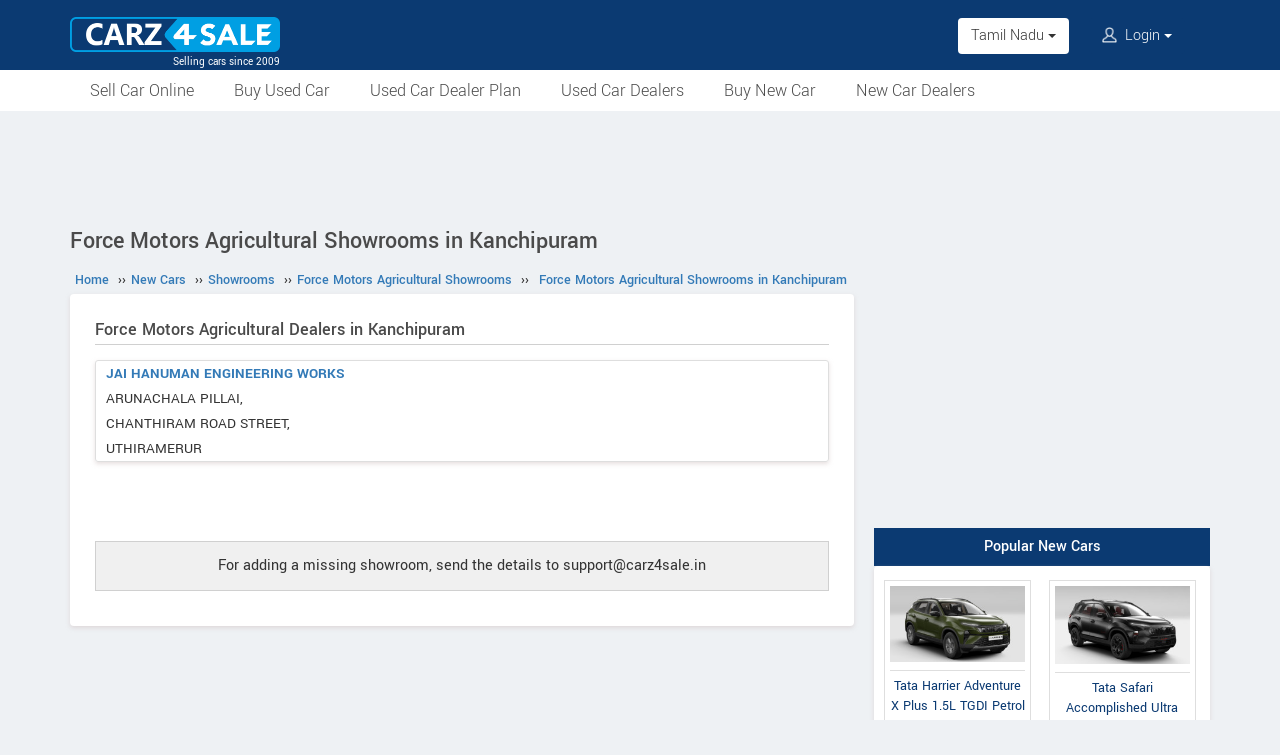

--- FILE ---
content_type: text/html; charset=UTF-8
request_url: https://www.carz4sale.in/new-car-showrooms/dealer/force-motors-agricultural/tamil-nadu/kanchipuram/
body_size: 4983
content:
<!DOCTYPE html>
<html lang="en" itemscope itemtype="https://schema.org/WebPage">
<head>
<meta charset="utf-8">
<link rel="shortcut icon" href="/favicon-192x192.png">
<meta name="viewport" content="width=device-width, initial-scale=1">
<link rel="manifest" href="/manifest.json">
<link rel="icon" type="image/png" sizes="192x192" href="/favicon-192x192.png">
<link rel="apple-touch-icon" sizes="57x57" href="/apple-icon-57x57.png">
<link rel="apple-touch-icon" sizes="60x60" href="/apple-icon-60x60.png">
<link rel="apple-touch-icon" sizes="72x72" href="/apple-icon-72x72.png">
<link rel="apple-touch-icon" sizes="76x76" href="/apple-icon-76x76.png">
<link rel="apple-touch-icon" sizes="114x114" href="/apple-icon-114x114.png">
<link rel="apple-touch-icon" sizes="120x120" href="/apple-icon-120x120.png">
<link rel="apple-touch-icon" sizes="144x144" href="/apple-icon-144x144.png">
<link rel="apple-touch-icon" sizes="152x152" href="/apple-icon-152x152.png">
<link rel="apple-touch-icon" sizes="180x180" href="/apple-icon-180x180.png">
<link rel="apple-touch-icon" sizes="192x192" href="/favicon-192x192.png">
<link rel="icon" type="image/png" sizes="32x32" href="/favicon-32x32.png">
<link rel="icon" type="image/png" sizes="96x96" href="/favicon-96x96.png">
<link rel="icon" type="image/png" sizes="16x16" href="/favicon-16x16.png">
<meta name="apple-mobile-web-app-capable" content="yes">
<meta name="apple-mobile-web-app-status-bar-style" content="black-translucent">
<meta name="apple-mobile-web-app-title" content="Carz4Sale">
<meta name="application-name" content="Carz4Sale">
<meta name="mobile-web-app-capable" content="yes">
<meta name="msapplication-TileColor" content="#0B3A72">
<meta name="msapplication-TileImage" content="/ms-icon-144x144.png">
<meta name="theme-color" content="#0B3A72">
<title>Force Motors Agricultural showrooms in Kanchipuram - Carz4Sale</title>
<meta property="og:title" itemprop="name" content="Force Motors Agricultural showrooms in Kanchipuram" />
<meta property="og:site_name" content="Carz4Sale" />
<meta name="description" property="og:description" itemprop="description" content="List of all Force Motors Agricultural dealers and showrooms in Kanchipuram, Tamil Nadu. Contact details, address and phone numbers of Force Motors Agricultural dealers in Kanchipuram" />
<meta name="keywords" content="Force Motors Agricultural" />
<link rel="canonical" href="https://www.carz4sale.in/new-car-showrooms/dealer/force-motors-agricultural/tamil-nadu/kanchipuram/" />
<meta property="og:url" content="https://www.carz4sale.in/new-car-showrooms/dealer/force-motors-agricultural/tamil-nadu/kanchipuram/" />
<link rel="stylesheet" type="text/css" href="/scripts/assets/bootstrap/3.3.7/css/bootstrap.min.css" />
<link rel="stylesheet" type="text/css" href="/style/t-56.css" />
<script type="text/javascript" src="/scripts/jquery-3.1.1.min.js"></script>
<script type="text/javascript" src="/scripts/c4s-v1.7.js"></script>
<script type="text/javascript" src="/scripts/4s-common-v6.4.js"></script>
<script type="text/javascript" src="/scripts/assets/bootstrap/3.3.7/js/bootstrap.min.js"></script>
<script type="text/javascript">
var g_sess_state = "Tamil Nadu";
</script>
<script async src="https://www.googletagmanager.com/gtag/js?id=G-B0464MYM42"></script>
<script>
window.dataLayer=window.dataLayer || [];
function gtag(){dataLayer.push(arguments);}
gtag('js',new Date());
gtag('config','G-B0464MYM42');
gtag('config','AW-1055345410');
</script>
<script>
!function(f,b,e,v,n,t,s)
{if(f.fbq)return;n=f.fbq=function(){n.callMethod?
n.callMethod.apply(n,arguments):n.queue.push(arguments)};
if(!f._fbq)f._fbq=n;n.push=n;n.loaded=!0;n.version='2.0';
n.queue=[];t=b.createElement(e);t.async=!0;
t.src=v;s=b.getElementsByTagName(e)[0];
s.parentNode.insertBefore(t,s)}(window,document,'script','https://connect.facebook.net/en_US/fbevents.js');
fbq('init','635955608899496');
fbq('track','PageView');
</script>
<noscript><img height="1" width="1" style="display:none" src="https://www.facebook.com/tr?id=635955608899496&ev=PageView&noscript=1" /></noscript>
</head>
<body>
<header>
<nav class="navbar navbar-default">
<div class="container">
<div class="navbar-header">
<div type="button" class="navbar-toggle collapsed" data-toggle="collapse" data-target="#bs-example-navbar-collapse-1" aria-expanded="false">
<img src="/style/images/icon-humberger-white.png" width="25" class="onshrink" alt="menu" />
<img src="/style/images/icon-humberger-white.png" width="25" class="normal" alt="menu" />
</div>
<a class="navbar-brand animated" href="/"><img src="/style/images/carz4sale-420.png" alt="Carz4Sale" /><span>Selling cars since 2009</span></a>
<div class="state-login-mbl-grp">

<div class="for-mbl mbl-stateview">
<div class="dropdown">
<button class="btn dropdown-toggle" type="button" data-toggle="dropdown"><img src="/style/images/icon-location.png" alt="Select Location" />Tamil Nadu <span class="caret"></span></button>
<ul class="dropdown-menu setStateMenu"></ul>
</div>
</div>
<div class="for-mbl mbl-loginview">
<div class="dropdown">

<button class="btn dropdown-toggle" type="button" data-toggle="dropdown"><img src="/style/images/icon-user.png" alt="Login" /> Login <span class="caret"></span></button>
<ul class="dropdown-menu">
<li><a href="/s.php">Login</a></li>
<li><a href="/signup.php">Sign Up</a></li>
</ul>
</div>
</div>
</div>
</div>
<div class="collapse navbar-collapse" id="bs-example-navbar-collapse-1">
<ul class="nav navbar-nav mbl-accnt">
<li class="state for-pc"><div class="dropdown"><button class="btn dropdown-toggle" type="button" data-toggle="dropdown">Tamil Nadu <span class="caret"></span></button><ul class="dropdown-menu setStateMenu"></ul></div></li><li class="user for-pc">
<div class="dropdown">

<button class="btn dropdown-toggle" type="button" data-toggle="dropdown"><img src="/style/images/icon-user.png" alt="Login" /> Login <span class="caret"></span></button>
<ul class="dropdown-menu">
<li><a href="/s.php">Login</a></li>
<li><a href="/signup.php">Sign Up</a></li>
</ul>
</div>
</li>
</ul>
<ul class="for-mbl mbl-list">
<div class="panel-group" id="accordion" role="tablist" aria-multiselectable="true">
<div class="panel panel-default"><a href="/used/sell/?st=Tamil Nadu"><p>Sell Car Online</p></a></div>
<div class="panel panel-default"><a href="/used/buy/cars-in-tamil-nadu/"><p>Buy Used Car</p></a></div>
<div class="panel panel-default"><a href="/dealer-plan.php"><p>Used Car Dealer Plan</p></a></div>
<div class="panel panel-default"><a href="/used/dealers/tamil-nadu/"><p>Used Car Dealers</p></a></div>
<div class="panel panel-default"><a href="/details/"><p>Buy New Car</p></a></div>
<div class="panel panel-default"><a href="/new-car-showrooms/"><p>New Car Dealers</p></a></div>
</div>
</ul>
</div>
</div>
<div class="for-mbl mobile-header2">
<div class="container">
</div>
<div>
<div class="mbl-navline3">
<div class="container">
<div class="sml-nav-box"><a href="/used/sell/?st=Tamil Nadu">Sell Car</a></div>
<div class="sml-nav-box"><a href="/used/buy/cars-in-tamil-nadu/">Buy Used Car</a></div>
<div class="sml-nav-box"><a href="/dealer-plan.php">Dealer Plan</a></div>
<div class="sml-nav-box"><a href="/details/">New Cars</a></div>
</div>
</div>
</div>
</div>
</nav>
<div id="nav-line2">
<div class="container">
<div class="for-pc">
<nav class="nav">
<ul>
<li><a href="/used/sell/?st=Tamil Nadu">Sell Car Online</a></li>
<li><a href="/used/buy/cars-in-tamil-nadu/">Buy Used Car</a></li>
<li><a href="/dealer-plan.php">Used Car Dealer Plan</a></li>
<li><a href="/used/dealers/tamil-nadu/">Used Car Dealers</a></li>
<li><a href="/details/">Buy New Car</a></li>
<li><a href="/new-car-showrooms/">New Car Dealers</a></li>
</ul>
</nav>
</div>
</div>
</div>
</header>

<script type="text/javascript">
initLocMenu();
</script>

<div id="bigb">
<center>
<script async src="https://pagead2.googlesyndication.com/pagead/js/adsbygoogle.js?client=ca-pub-2379055516974469" crossorigin="anonymous"></script>
<!-- misc-sites-970x90-1 -->
<ins class="adsbygoogle"
style="display:inline-block;width:970px;height:90px"
data-ad-client="ca-pub-2379055516974469"
data-ad-slot="1509743994"></ins>
<script>
(adsbygoogle = window.adsbygoogle || []).push({});
</script>
</center>
</div>
<a href="#" id="back-to-top"></a>

<div id="page" class="container">

    <style type="text/css">
    .boxRow .txtBox a{color:#337ab7;font-weight:bold;padding-bottom:0px;}
    </style>

    <div id="secondCol">
      <h1>Force Motors Agricultural Showrooms in Kanchipuram</h1>
      
  <ul itemscope itemtype="https://schema.org/BreadcrumbList" class="schBreadList">
      <li itemprop="itemListElement" itemscope itemtype="https://schema.org/ListItem">
        <a itemprop="item" href="https://www.carz4sale.in/"><span itemprop="name">Home</span></a>
        <meta itemprop="position" content="1" /> &#8250;&#8250;
      </li>
      <li itemprop="itemListElement" itemscope itemtype="https://schema.org/ListItem">
        <a itemprop="item" href="https://www.carz4sale.in/new/"><span itemprop="name">New Cars</span></a>
        <meta itemprop="position" content="2" /> &#8250;&#8250;
      </li>
      <li itemprop="itemListElement" itemscope itemtype="https://schema.org/ListItem">
        <a itemprop="item" href="https://www.carz4sale.in/new-car-showrooms/"><span itemprop="name">Showrooms</span></a>
        <meta itemprop="position" content="3" /> &#8250;&#8250;
      </li>
      <li itemprop="itemListElement" itemscope itemtype="https://schema.org/ListItem">
        <a itemprop="item" href="https://www.carz4sale.in/new-car-showrooms/dealer/force-motors-agricultural/"><span itemprop="name">Force Motors Agricultural Showrooms</span></a>
        <meta itemprop="position" content="4" /> &#8250;&#8250;
      </li>
      <li itemprop="itemListElement" itemscope itemtype="https://schema.org/ListItem">
        <a itemprop="item" href="https://www.carz4sale.in/new-car-showrooms/dealer/force-motors-agricultural/tamil-nadu/kanchipuram/"><span itemprop="name">Force Motors Agricultural Showrooms in Kanchipuram</span></a>
        <meta itemprop="position" content="5" />
      </li>
  </ul>
  
      <div class="content">
        <h2>Force Motors Agricultural Dealers in Kanchipuram</h2>
          <div class="boxRow">
            
            <div class="txtBox"><a href="/new-car-showrooms/dealer/force-motors-agricultural/tamil-nadu/kanchipuram/8392/jai-hanuman-engineering-works">JAI HANUMAN ENGINEERING WORKS</a>ARUNACHALA PILLAI, <br />
CHANTHIRAM ROAD STREET, <br />
UTHIRAMERUR</div>
          </div><br /><br /><p class="speRBox">For adding a missing showroom, send the details to support@carz4sale.in</p>
      </div><!--End of content-->
    </div><!--End of secondCol--><div id="thirdCol">
<center>
<script async src="https://pagead2.googlesyndication.com/pagead/js/adsbygoogle.js?client=ca-pub-2379055516974469" crossorigin="anonymous"></script>
<!-- misc-sites-300x600-1 -->
<ins class="adsbygoogle"
style="display:block"
data-ad-client="ca-pub-2379055516974469"
data-ad-slot="3134501998"
data-ad-format="auto"
data-full-width-responsive="true"></ins>
<script>
(adsbygoogle = window.adsbygoogle || []).push({});
</script>
</center>
<div style="height:20px;"><!--gap--></div><center>
<div class="side-box">
<div class="head">Popular New Cars</div>
<div class="content side-tabs-pics">
<a href="/details/tata/harrier/harrier-adventure-x-plus-1-5l-tgdi-petrol-at/"><div class="oud"><div class="cib"><div><img src="/pictures/default/tata-harrier-adventure-x-plus-1-5l-tgdi-petrol-at/tata-harrier-adventure-x-plus-1-5l-tgdi-petrol-at-228.jpg" alt="Tata Harrier Adventure X Plus 1.5L TGDI Petrol AT" /></div><span>Tata Harrier Adventure X Plus 1.5L TGDI Petrol AT</span></div></div></a>
<a href="/details/tata/safari/safari-accomplished-ultra-red-dark-1-5l-tgdi-petrol-at-6str/"><div class="oud"><div class="cib"><div><img src="/pictures/default/tata-safari-accomplished-ultra-red-dark-1-5l-tgdi-petrol-at-6str/tata-safari-accomplished-ultra-red-dark-1-5l-tgdi-petrol-at-6str-228.jpg" alt="Tata Safari Accomplished Ultra Red Dark 1.5L TGDI Petrol AT 6STR" /></div><span>Tata Safari Accomplished Ultra Red Dark 1.5L TGDI Petrol AT 6STR</span></div></div></a>
<a href="/details/mahindra/xuv-3xo-ev/xuv-3xo-ev-ax5/"><div class="oud"><div class="cib"><div><img src="/pictures/default/mahindra-xuv-3xo-ev-ax5/mahindra-xuv-3xo-ev-ax5-228.jpg" alt="Mahindra XUV 3XO EV AX5" /></div><span>Mahindra XUV 3XO EV AX5</span></div></div></a>
<a href="/details/kia/seltos/seltos-x-line-1-5-t-gdi-7dct-petrol-2026/"><div class="oud"><div class="cib"><div><img src="/pictures/default/kia-seltos-x-line-1-5-t-gdi-7dct-petrol-2026/kia-seltos-x-line-1-5-t-gdi-7dct-petrol-2026-228.jpg" alt="Kia Seltos X-Line 1.5 T-GDi 7DCT Petrol 2026" /></div><span>Kia Seltos X-Line 1.5 T-GDi 7DCT Petrol 2026</span></div></div></a>
</div>
</div>
</center>
<div style="height:20px;"><!--gap--></div>
<center>
<a href="/used/sell/?st=Tamil Nadu"><img src="/pictures/static/sell-car-india.png" alt="Sell Car India" style="max-width:600px;width:100%" /></a>
<div class="side-box actBoxSide" style="max-width:600px;width:100%">
<div class="head"><a href="/used/sell/?st=Tamil Nadu">Sell Your Old Car Online</a></div>
<div class="content">
<p>Get the maximum possible price for your car.</p>
<div class="preBen">
<div>Why Sell Your Car With Carz4Sale?</div>
<ul>
<li>• Dedicated marketplace for used cars started in the year 2009.</li>
<li>• More than 50,000 cars sold till date.</li>
<li>• The usual time to sell a used car is typically between 1 day and 21 days.</li>
<li>• Zero commission on car sale.</li>
</ul>
<p><a href="/used/sell/?st=Tamil Nadu" class="button">Sell Your Car Now</a></p>
</div>
</div>
</div>
</center>
<div style="height:20px;"><!--gap--></div>
<center>
<div class="side-box">
<div class="head">Trending New Cars!!!</div>
<div class="content side-box-slideshows">
<a href="/details/tata/punch/punch-2026/"><div class="oud"><div class="cib"><div><img src="/pictures/default/tata-punch-2026/tata-punch-2026-228.jpg" alt="Tata Punch 2026" /></div><span>Tata Punch 2026</span></div></div></a>
<a href="/details/mahindra/xuv-7xo/xuv-7xo/"><div class="oud"><div class="cib"><div><img src="/pictures/default/mahindra-xuv-7xo/mahindra-xuv-7xo-228.jpg" alt="Mahindra XUV 7XO" /></div><span>Mahindra XUV 7XO</span></div></div></a>
<a href="/details/mg/hector/hector-2026/"><div class="oud"><div class="cib"><div><img src="/pictures/default/mg-hector-2026/mg-hector-2026-228.jpg" alt="MG Hector 2026" /></div><span>MG Hector 2026</span></div></div></a>
<a href="/details/kia/seltos/seltos-2026/"><div class="oud"><div class="cib"><div><img src="/pictures/default/kia-seltos-2026/kia-seltos-2026-228.jpg" alt="Kia Seltos 2026" /></div><span>Kia Seltos 2026</span></div></div></a>
</div>
</div>
</center>
<div style="height:20px;"><!--gap--></div><center>
<div class="side-box" id="sideBoxPics2Box">
<div class="head">Electric Cars in India</div>
<div class="content side-tabs-pics">
<a href="/details/mahindra/xuv-3xo-ev/xuv-3xo-ev/"><div class="oud"><div class="cib"><div><img src="/pictures/default/mahindra-xuv-3xo-ev/mahindra-xuv-3xo-ev-228.jpg" alt="Mahindra XUV 3XO EV" /></div><span>Mahindra XUV 3XO EV</span></div></div></a>
<a href="/details/mahindra/xev-9s/xev-9s-pack-two-above-70kwh/"><div class="oud"><div class="cib"><div><img src="/pictures/default/mahindra-xev-9s-pack-two-above-70kwh/mahindra-xev-9s-pack-two-above-70kwh-228.jpg" alt="Mahindra XEV 9S Pack Two Above 70kWh" /></div><span>Mahindra XEV 9S Pack Two Above 70kWh</span></div></div></a>
<a href="/details/mahindra/be/be-6-formula-e-edition-fe3/"><div class="oud"><div class="cib"><div><img src="/pictures/default/mahindra-be-6-formula-e-edition-fe3/mahindra-be-6-formula-e-edition-fe3-228.jpg" alt="Mahindra BE 6 Formula E Edition FE3" /></div><span>Mahindra BE 6 Formula E Edition FE3</span></div></div></a>
<a href="/details/porsche/cayenne/cayenne-turbo-electric/"><div class="oud"><div class="cib"><div><img src="/pictures/default/porsche-cayenne-turbo-electric/porsche-cayenne-turbo-electric-228.jpg" alt="Porsche Cayenne Turbo Electric" /></div><span>Porsche Cayenne Turbo Electric</span></div></div></a>
</div>
</div>
</center>
<div style="height:20px;"><!--gap--></div><center>
<div class="side-box" id="sideBoxPro2">
<div class="head"><a href="/car-finder/">Car Finder</a></div>
<div class="content tabsResources">
<div class="tNewsT"><a href="/car-finder/best-cars-under-15-lakh-in-india.php"><img src="/pictures/default/volkswagen-virtus-1-0-tsi-comfortline/volkswagen-virtus-1-0-tsi-comfortline-228.jpg" alt="Volkwagen Virtus" />Best Cars Under 15 Lakh in India</a></div></div>
</div>
</center>
<div style="height:20px;"><!--gap--></div><center>
<div class="side-box">
<div class="head">Most Read !!!</div>
<div class="content tabsResources">
<div class="tNewsT note-728"><a href="/news/top-upcoming-cars-in-india/"><img src="/pictures/thumbs/300/notes-728.jpg" />Top Upcoming Cars in India 2026 – Most Awaited Launches</a></div>
<div class="tNewsT note-727"><a href="/news/best-car-tyres-for-indian-roads/"><img src="/pictures/thumbs/300/notes-727.jpg" />Best Car Tyres for Indian Roads: Complete Buying Guide</a></div>
<div class="tNewsT note-726"><a href="/news/cheapest-hatchbacks-india-gst-cut-2025/"><img src="/pictures/thumbs/300/notes-726.jpg" />Top 5 Cheapest Hatchbacks in India Post-GST Cut (2025)</a></div>
</div>
</div>
</center>
<div style="height:20px;"><!--gap--></div><center>
<script async src="https://pagead2.googlesyndication.com/pagead/js/adsbygoogle.js?client=ca-pub-2379055516974469" crossorigin="anonymous"></script>
<!-- misc-sites-responsive-2 -->
<ins class="adsbygoogle"
style="display:block"
data-ad-client="ca-pub-2379055516974469"
data-ad-slot="2479157991"
data-ad-format="auto"
data-full-width-responsive="true"></ins>
<script>
(adsbygoogle = window.adsbygoogle || []).push({});
</script>
</center>
<div style="height:20px;"><!--gap--></div></div></div><footer>
<center>
<br /><a href="#" class="pwaInstallLink"><img src="/style/images/download-app-gb.png" alt="Install App" title="Install App" /></a>
</center>
<div class="pre-footer"><div class="footCont">
<div class="prefRow">
<div class="prefCol"><ul>
<li class="footer-title">Services</li>
<li><a href="/p.php">Used Car Selling Plans</a></li>
<li><a href="/loan/">Car Loan</a></li>
<li><a href="/dealer-plan.php">Used Car Dealer Plan</a></li>
<li><a href="/used-car-valuation.php">Used Car Valuation</a></li>
</ul></div>
<div class="prefCol"><ul>
<li class="footer-title">Used Cars</li>
<li><a href="/used/buy/cars-in-mumbai/">Mumbai</a> | <a href="/used/buy/cars-in-pune/">Pune</a></li>
<li><a href="/used/buy/cars-in-chennai/">Chennai</a> | <a href="/used/buy/cars-in-ernakulam/">Kochi</a></li>
<li><a href="/used/buy/cars-in-bangalore/">Bangalore</a> | <a href="/used/buy/cars-in-hyderabad/">Hyderabad</a></li>
<li><a href="/used/buy/cars-in-delhi/">Delhi</a> | <a href="/used/buy/cars-in-lucknow/">Lucknow</a></li>
</ul></div>
<div class="prefCol"><ul>
<li class="footer-title">New Cars</li>
<li><a href="/details/">Book New Car</a></li>
<li><a href="/compare/">Car Comparison</a></li>
<li><a href="/new-car-showrooms/">Dealer Locator</a></li>
</ul></div>
<div class="prefCol"><ul>
<li class="footer-title">About</li>
<li><a href="/help.php">Help</a> | <a href="/refund-policy.php">Refund Policy</a></li>
<li><a href="/about-us.php">About Us</a> | <a href="/contact_us.php">Contact</a></li>
<li><a href="/advertise_withus.php">Advertise</a></li>
<li><a href="/terms.php">T&C</a> | <a href="/privacypolicy.php">Privacy Policy</a></li>
</ul></div>
</div>
</div></div>
<div class="post-footer">
<div class="followBox krtPdts"><ul>
<li><a href="https://www.bikes4sale.in/" rel="nofollow"><img src="/style/images/bikes4sale-420.png" alt="Bikes4Sale" title="Bikes4Sale" /></a></li>
<li><a href="/"><img src="/style/images/carz4sale-420.png" alt="Carz4Sale" title="Carz4Sale" /></a></li>
</ul></div>
<div class="followBox"><ul>
<li><a href="https://www.facebook.com/Carz4Sale/" target="_blank"> <img src="/style/images/icon-facebook.png" alt="Facebook" /> </a></li>
<li><a href="https://www.instagram.com/carz4sale.in/" target="_blank"> <img src="/style/images/icon-instagram.png" alt="Instagram" /> </a></li>
</ul></div>
<div><p class="since">© Carz4Sale - Selling cars since 2009</p></div>
</div>
</footer>

<script type="text/javascript" src="/scripts/com-foot-v1.3.js"></script>
<script async src="https://pagead2.googlesyndication.com/pagead/js/adsbygoogle.js?client=ca-pub-2379055516974469" crossorigin="anonymous"></script>
</body></html>

--- FILE ---
content_type: text/html; charset=utf-8
request_url: https://www.google.com/recaptcha/api2/aframe
body_size: 141
content:
<!DOCTYPE HTML><html><head><meta http-equiv="content-type" content="text/html; charset=UTF-8"></head><body><script nonce="IdOlxdkuUJjskqJ7G2YutQ">/** Anti-fraud and anti-abuse applications only. See google.com/recaptcha */ try{var clients={'sodar':'https://pagead2.googlesyndication.com/pagead/sodar?'};window.addEventListener("message",function(a){try{if(a.source===window.parent){var b=JSON.parse(a.data);var c=clients[b['id']];if(c){var d=document.createElement('img');d.src=c+b['params']+'&rc='+(localStorage.getItem("rc::a")?sessionStorage.getItem("rc::b"):"");window.document.body.appendChild(d);sessionStorage.setItem("rc::e",parseInt(sessionStorage.getItem("rc::e")||0)+1);localStorage.setItem("rc::h",'1768704031998');}}}catch(b){}});window.parent.postMessage("_grecaptcha_ready", "*");}catch(b){}</script></body></html>